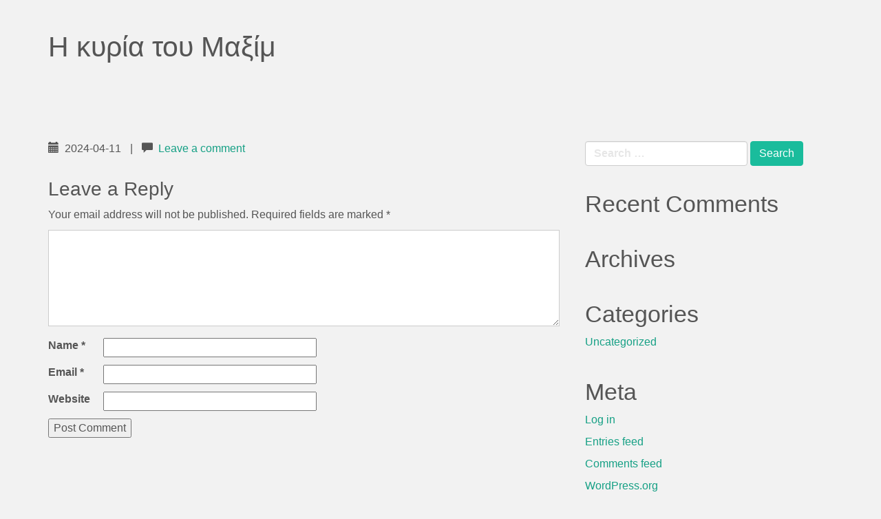

--- FILE ---
content_type: text/html; charset=UTF-8
request_url: https://xronologio.mcf-archives-tp.gr/landmark/%CE%B7-%CE%BA%CF%85%CF%81%CE%AF%CE%B1-%CF%84%CE%BF%CF%85-%CE%BC%CE%B1%CE%BE%CE%AF%CE%BC/
body_size: 4583
content:
<!DOCTYPE html>
<html lang="en-US">
<head>
<meta charset="UTF-8">
<meta name="viewport" content="width=device-width, initial-scale=1">
<title>Η κυρία του Μαξίμ | </title>
<link rel="profile" href="https://gmpg.org/xfn/11">
<link rel="pingback" href="https://xronologio.mcf-archives-tp.gr/xmlrpc.php">
<link rel='stylesheet' href='https://fonts.googleapis.com/css?family=Open+Sans+Condensed:300,300italic,700&#038;subset=latin,cyrillic-ext,latin-ext,greek-ext,greek,cyrillic' type='text/css' media='all' />
<!-- First add the elements you need in <head>; then last, add: -->
	<title>Η κυρία του Μαξίμ &#8211; Ίδρυμα Μιχάλης Κακογιάννης</title>
<meta name='robots' content='max-image-preview:large' />
<link rel='dns-prefetch' href='//fonts.googleapis.com' />
<link rel="alternate" type="application/rss+xml" title="Ίδρυμα Μιχάλης Κακογιάννης &raquo; Feed" href="https://xronologio.mcf-archives-tp.gr/feed/" />
<link rel="alternate" type="application/rss+xml" title="Ίδρυμα Μιχάλης Κακογιάννης &raquo; Comments Feed" href="https://xronologio.mcf-archives-tp.gr/comments/feed/" />
<link rel="alternate" type="application/rss+xml" title="Ίδρυμα Μιχάλης Κακογιάννης &raquo; Η κυρία του Μαξίμ Comments Feed" href="https://xronologio.mcf-archives-tp.gr/landmark/%ce%b7-%ce%ba%cf%85%cf%81%ce%af%ce%b1-%cf%84%ce%bf%cf%85-%ce%bc%ce%b1%ce%be%ce%af%ce%bc/feed/" />
<link rel="alternate" title="oEmbed (JSON)" type="application/json+oembed" href="https://xronologio.mcf-archives-tp.gr/wp-json/oembed/1.0/embed?url=https%3A%2F%2Fxronologio.mcf-archives-tp.gr%2Flandmark%2F%25ce%25b7-%25ce%25ba%25cf%2585%25cf%2581%25ce%25af%25ce%25b1-%25cf%2584%25ce%25bf%25cf%2585-%25ce%25bc%25ce%25b1%25ce%25be%25ce%25af%25ce%25bc%2F" />
<link rel="alternate" title="oEmbed (XML)" type="text/xml+oembed" href="https://xronologio.mcf-archives-tp.gr/wp-json/oembed/1.0/embed?url=https%3A%2F%2Fxronologio.mcf-archives-tp.gr%2Flandmark%2F%25ce%25b7-%25ce%25ba%25cf%2585%25cf%2581%25ce%25af%25ce%25b1-%25cf%2584%25ce%25bf%25cf%2585-%25ce%25bc%25ce%25b1%25ce%25be%25ce%25af%25ce%25bc%2F&#038;format=xml" />
<style id='wp-img-auto-sizes-contain-inline-css' type='text/css'>
img:is([sizes=auto i],[sizes^="auto," i]){contain-intrinsic-size:3000px 1500px}
/*# sourceURL=wp-img-auto-sizes-contain-inline-css */
</style>
<style id='wp-emoji-styles-inline-css' type='text/css'>

	img.wp-smiley, img.emoji {
		display: inline !important;
		border: none !important;
		box-shadow: none !important;
		height: 1em !important;
		width: 1em !important;
		margin: 0 0.07em !important;
		vertical-align: -0.1em !important;
		background: none !important;
		padding: 0 !important;
	}
/*# sourceURL=wp-emoji-styles-inline-css */
</style>
<link rel='stylesheet' id='wp-block-library-css' href='https://xronologio.mcf-archives-tp.gr/wp-includes/css/dist/block-library/style.min.css?ver=6.9' type='text/css' media='all' />

<style id='classic-theme-styles-inline-css' type='text/css'>
/*! This file is auto-generated */
.wp-block-button__link{color:#fff;background-color:#32373c;border-radius:9999px;box-shadow:none;text-decoration:none;padding:calc(.667em + 2px) calc(1.333em + 2px);font-size:1.125em}.wp-block-file__button{background:#32373c;color:#fff;text-decoration:none}
/*# sourceURL=/wp-includes/css/classic-themes.min.css */
</style>
<link rel='stylesheet' id='mediaelement-css' href='https://xronologio.mcf-archives-tp.gr/wp-includes/js/mediaelement/mediaelementplayer-legacy.min.css?ver=4.2.17' type='text/css' media='all' />
<link rel='stylesheet' id='wp-mediaelement-css' href='https://xronologio.mcf-archives-tp.gr/wp-includes/js/mediaelement/wp-mediaelement.min.css?ver=6.9' type='text/css' media='all' />
<link rel='stylesheet' id='view_editor_gutenberg_frontend_assets-css' href='https://xronologio.mcf-archives-tp.gr/wp-content/plugins/wp-views/public/css/views-frontend.css?ver=3.6.16' type='text/css' media='all' />
<style id='view_editor_gutenberg_frontend_assets-inline-css' type='text/css'>
.wpv-sort-list-dropdown.wpv-sort-list-dropdown-style-default > span.wpv-sort-list,.wpv-sort-list-dropdown.wpv-sort-list-dropdown-style-default .wpv-sort-list-item {border-color: #cdcdcd;}.wpv-sort-list-dropdown.wpv-sort-list-dropdown-style-default .wpv-sort-list-item a {color: #444;background-color: #fff;}.wpv-sort-list-dropdown.wpv-sort-list-dropdown-style-default a:hover,.wpv-sort-list-dropdown.wpv-sort-list-dropdown-style-default a:focus {color: #000;background-color: #eee;}.wpv-sort-list-dropdown.wpv-sort-list-dropdown-style-default .wpv-sort-list-item.wpv-sort-list-current a {color: #000;background-color: #eee;}
.wpv-sort-list-dropdown.wpv-sort-list-dropdown-style-default > span.wpv-sort-list,.wpv-sort-list-dropdown.wpv-sort-list-dropdown-style-default .wpv-sort-list-item {border-color: #cdcdcd;}.wpv-sort-list-dropdown.wpv-sort-list-dropdown-style-default .wpv-sort-list-item a {color: #444;background-color: #fff;}.wpv-sort-list-dropdown.wpv-sort-list-dropdown-style-default a:hover,.wpv-sort-list-dropdown.wpv-sort-list-dropdown-style-default a:focus {color: #000;background-color: #eee;}.wpv-sort-list-dropdown.wpv-sort-list-dropdown-style-default .wpv-sort-list-item.wpv-sort-list-current a {color: #000;background-color: #eee;}.wpv-sort-list-dropdown.wpv-sort-list-dropdown-style-grey > span.wpv-sort-list,.wpv-sort-list-dropdown.wpv-sort-list-dropdown-style-grey .wpv-sort-list-item {border-color: #cdcdcd;}.wpv-sort-list-dropdown.wpv-sort-list-dropdown-style-grey .wpv-sort-list-item a {color: #444;background-color: #eeeeee;}.wpv-sort-list-dropdown.wpv-sort-list-dropdown-style-grey a:hover,.wpv-sort-list-dropdown.wpv-sort-list-dropdown-style-grey a:focus {color: #000;background-color: #e5e5e5;}.wpv-sort-list-dropdown.wpv-sort-list-dropdown-style-grey .wpv-sort-list-item.wpv-sort-list-current a {color: #000;background-color: #e5e5e5;}
.wpv-sort-list-dropdown.wpv-sort-list-dropdown-style-default > span.wpv-sort-list,.wpv-sort-list-dropdown.wpv-sort-list-dropdown-style-default .wpv-sort-list-item {border-color: #cdcdcd;}.wpv-sort-list-dropdown.wpv-sort-list-dropdown-style-default .wpv-sort-list-item a {color: #444;background-color: #fff;}.wpv-sort-list-dropdown.wpv-sort-list-dropdown-style-default a:hover,.wpv-sort-list-dropdown.wpv-sort-list-dropdown-style-default a:focus {color: #000;background-color: #eee;}.wpv-sort-list-dropdown.wpv-sort-list-dropdown-style-default .wpv-sort-list-item.wpv-sort-list-current a {color: #000;background-color: #eee;}.wpv-sort-list-dropdown.wpv-sort-list-dropdown-style-grey > span.wpv-sort-list,.wpv-sort-list-dropdown.wpv-sort-list-dropdown-style-grey .wpv-sort-list-item {border-color: #cdcdcd;}.wpv-sort-list-dropdown.wpv-sort-list-dropdown-style-grey .wpv-sort-list-item a {color: #444;background-color: #eeeeee;}.wpv-sort-list-dropdown.wpv-sort-list-dropdown-style-grey a:hover,.wpv-sort-list-dropdown.wpv-sort-list-dropdown-style-grey a:focus {color: #000;background-color: #e5e5e5;}.wpv-sort-list-dropdown.wpv-sort-list-dropdown-style-grey .wpv-sort-list-item.wpv-sort-list-current a {color: #000;background-color: #e5e5e5;}.wpv-sort-list-dropdown.wpv-sort-list-dropdown-style-blue > span.wpv-sort-list,.wpv-sort-list-dropdown.wpv-sort-list-dropdown-style-blue .wpv-sort-list-item {border-color: #0099cc;}.wpv-sort-list-dropdown.wpv-sort-list-dropdown-style-blue .wpv-sort-list-item a {color: #444;background-color: #cbddeb;}.wpv-sort-list-dropdown.wpv-sort-list-dropdown-style-blue a:hover,.wpv-sort-list-dropdown.wpv-sort-list-dropdown-style-blue a:focus {color: #000;background-color: #95bedd;}.wpv-sort-list-dropdown.wpv-sort-list-dropdown-style-blue .wpv-sort-list-item.wpv-sort-list-current a {color: #000;background-color: #95bedd;}
/*# sourceURL=view_editor_gutenberg_frontend_assets-inline-css */
</style>
<link rel='stylesheet' id='google_fonts-css' href='//fonts.googleapis.com/css?family=Lato:300,400,700|Raleway:400,300,700' type='text/css' media='all' />
<link rel='stylesheet' id='font-awesome-v4shim-css' href='https://xronologio.mcf-archives-tp.gr/wp-content/plugins/wp-views/vendor/toolset/toolset-common/res/lib/font-awesome/css/v4-shims.css?ver=5.13.0' type='text/css' media='screen' />
<link rel='stylesheet' id='font-awesome-css' href='https://xronologio.mcf-archives-tp.gr/wp-content/plugins/wp-views/vendor/toolset/toolset-common/res/lib/font-awesome/css/all.css?ver=5.13.0' type='text/css' media='screen' />
<link rel='stylesheet' id='bootstrap-css' href='https://xronologio.mcf-archives-tp.gr/wp-content/themes/flat-bootstrap/bootstrap/css/bootstrap.min.css?ver=3.3.6' type='text/css' media='all' />
<link rel='stylesheet' id='theme-base-css' href='https://xronologio.mcf-archives-tp.gr/wp-content/themes/flat-bootstrap/css/theme-base.css?ver=20160323' type='text/css' media='all' />
<link rel='stylesheet' id='theme-flat-css' href='https://xronologio.mcf-archives-tp.gr/wp-content/themes/flat-bootstrap/css/theme-flat.css?ver=20160323' type='text/css' media='all' />
<link rel='stylesheet' id='flat-bootstrap-css' href='https://xronologio.mcf-archives-tp.gr/wp-content/themes/flat-bootstrap-child/style.css?ver=6.9' type='text/css' media='all' />
<script type="text/javascript" src="https://xronologio.mcf-archives-tp.gr/wp-content/plugins/wp-views/vendor/toolset/common-es/public/toolset-common-es-frontend.js?ver=172000" id="toolset-common-es-frontend-js"></script>
<script type="text/javascript" src="https://xronologio.mcf-archives-tp.gr/wp-includes/js/jquery/jquery.min.js?ver=3.7.1" id="jquery-core-js"></script>
<script type="text/javascript" src="https://xronologio.mcf-archives-tp.gr/wp-includes/js/jquery/jquery-migrate.min.js?ver=3.4.1" id="jquery-migrate-js"></script>
<link rel="https://api.w.org/" href="https://xronologio.mcf-archives-tp.gr/wp-json/" /><link rel="EditURI" type="application/rsd+xml" title="RSD" href="https://xronologio.mcf-archives-tp.gr/xmlrpc.php?rsd" />
<meta name="generator" content="WordPress 6.9" />
<link rel="canonical" href="https://xronologio.mcf-archives-tp.gr/landmark/%ce%b7-%ce%ba%cf%85%cf%81%ce%af%ce%b1-%cf%84%ce%bf%cf%85-%ce%bc%ce%b1%ce%be%ce%af%ce%bc/" />
<link rel='shortlink' href='https://xronologio.mcf-archives-tp.gr/?p=11957' />
        <script data-accessible-account-id="wp_vFtGhKjLm" id="allAccessibleWidget" src="https://app.allaccessible.org/api/wp_vFtGhKjLm.js" defer></script>
        <style type="text/css">.recentcomments a{display:inline !important;padding:0 !important;margin:0 !important;}</style> <script> window.addEventListener("load",function(){ var c={script:false,link:false}; function ls(s) { if(!['script','link'].includes(s)||c[s]){return;}c[s]=true; var d=document,f=d.getElementsByTagName(s)[0],j=d.createElement(s); if(s==='script'){j.async=true;j.src='https://xronologio.mcf-archives-tp.gr/wp-content/plugins/wp-views/vendor/toolset/blocks/public/js/frontend.js?v=1.6.13';}else{ j.rel='stylesheet';j.href='https://xronologio.mcf-archives-tp.gr/wp-content/plugins/wp-views/vendor/toolset/blocks/public/css/style.css?v=1.6.13';} f.parentNode.insertBefore(j, f); }; function ex(){ls('script');ls('link')} window.addEventListener("scroll", ex, {once: true}); if (('IntersectionObserver' in window) && ('IntersectionObserverEntry' in window) && ('intersectionRatio' in window.IntersectionObserverEntry.prototype)) { var i = 0, fb = document.querySelectorAll("[class^='tb-']"), o = new IntersectionObserver(es => { es.forEach(e => { o.unobserve(e.target); if (e.intersectionRatio > 0) { ex();o.disconnect();}else{ i++;if(fb.length>i){o.observe(fb[i])}} }) }); if (fb.length) { o.observe(fb[i]) } } }) </script>
	<noscript>
		<link rel="stylesheet" href="https://xronologio.mcf-archives-tp.gr/wp-content/plugins/wp-views/vendor/toolset/blocks/public/css/style.css">
	</noscript>	<style type="text/css">
			.site-title a,
		.site-description {
			color: #16a085;
		}
		.site-title a:hover,
		.site-title a:active,
		.site-title a:focus {
			opacity: 0.75;
		}
	
			.navbar-brand {
			position: absolute;
			clip: rect(1px, 1px, 1px, 1px);
		}
		</style>
	  <script src="/wp-content/themes/flat-bootstrap-child/bootstrap/js/bootstrap.js"></script>

<style>
/************/	
@media screen { html { margin-top: 0px !important; } }
@media screen and ( max-width: 782px ) { html { margin-top: 0px !important; } }
/***********/
</style>
	
	
	<!-- Google tag (gtag.js) -->
<script async src="https://www.googletagmanager.com/gtag/js?id=G-TYCLK24HNB"></script>
<script>
  window.dataLayer = window.dataLayer || [];
  function gtag(){dataLayer.push(arguments);}
  gtag('js', new Date());

  gtag('config', 'G-TYCLK24HNB');
</script>
	
	</head>


			<header class="content-header">
		<div class="container">
		<h1 class="page-title">Η κυρία του Μαξίμ</h1>
				</div>
		</header>

	

<a id="pagetop"></a>



<div class="container">
<div id="main-grid" class="row">

	<div id="primary" class="content-area col-md-8">
		<main id="main" class="site-main" role="main">

		
			
<article id="post-11957" class="post-11957 landmark type-landmark status-publish hentry">

	
<header class="entry-header">
	<div class="entry-meta">
	
		
		
						<p><span class="posted-on"><span class="glyphicon glyphicon-calendar"></span>&nbsp;
			2024-04-11 
			</span>
	
			
		
					 &nbsp;|&nbsp;<span class="comments-link">
			 <span class="glyphicon glyphicon-comment"></span>&nbsp;
			 <a href="https://xronologio.mcf-archives-tp.gr/landmark/%ce%b7-%ce%ba%cf%85%cf%81%ce%af%ce%b1-%cf%84%ce%bf%cf%85-%ce%bc%ce%b1%ce%be%ce%af%ce%bc/#respond" class="smoothscroll" >Leave a comment</a>			 </span>
		
				
	</div><!-- .entry-meta -->
</header><!-- .entry-header -->
	
	<div id="xsbf-entry-content" class="entry-content">
		<div id="xsbf-after-content" class="after-content">
</div><!-- .after-content -->		
		

	<footer class="entry-meta">

		
		 

				
	</footer><!-- .entry-meta -->



		
		
	</div><!-- .entry-content -->

</article><!-- #post-## -->

			
<div id="comments" class="comments-area">

	
	
	
		<div id="respond" class="comment-respond">
		<h3 id="reply-title" class="comment-reply-title">Leave a Reply <small><a rel="nofollow" id="cancel-comment-reply-link" href="/landmark/%CE%B7-%CE%BA%CF%85%CF%81%CE%AF%CE%B1-%CF%84%CE%BF%CF%85-%CE%BC%CE%B1%CE%BE%CE%AF%CE%BC/#respond" style="display:none;">Cancel reply</a></small></h3><form action="https://xronologio.mcf-archives-tp.gr/wp-comments-post.php" method="post" id="commentform" class="comment-form"><p class="comment-notes"><span id="email-notes">Your email address will not be published.</span> <span class="required-field-message">Required fields are marked <span class="required">*</span></span></p><p class="comment-form-comment"><label for="comment">Comment <span class="required">*</span></label> <textarea id="comment" name="comment" cols="45" rows="8" maxlength="65525" required></textarea></p><p class="comment-form-author"><label for="author">Name <span class="required">*</span></label> <input id="author" name="author" type="text" value="" size="30" maxlength="245" autocomplete="name" required /></p>
<p class="comment-form-email"><label for="email">Email <span class="required">*</span></label> <input id="email" name="email" type="email" value="" size="30" maxlength="100" aria-describedby="email-notes" autocomplete="email" required /></p>
<p class="comment-form-url"><label for="url">Website</label> <input id="url" name="url" type="url" value="" size="30" maxlength="200" autocomplete="url" /></p>
<p class="form-submit"><input name="submit" type="submit" id="submit" class="submit" value="Post Comment" /> <input type='hidden' name='comment_post_ID' value='11957' id='comment_post_ID' />
<input type='hidden' name='comment_parent' id='comment_parent' value='0' />
</p></form>	</div><!-- #respond -->
	
</div><!-- #comments -->

		
		</main><!-- #main -->
	</div><!-- #primary -->

	<div id="secondary" class="widget-area col-md-4" role="complementary">
				<aside id="search-2" class="widget clearfix widget_search"><form role="search" method="get" class="search-form form-inline" action="https://xronologio.mcf-archives-tp.gr/">
<div class="form-group">
	<label>
		<span class="screen-reader-text sr-only">Search for:</span>
		<input type="search" class="search-field form-control" placeholder="Search &hellip;" value="" name="s">
	</label>
	<input type="submit" class="search-submit btn btn-primary" value="Search">
</div><!-- .form-group -->
</form>
</aside><aside id="recent-comments-2" class="widget clearfix widget_recent_comments"><h2 class="widget-title">Recent Comments</h2><ul id="recentcomments"></ul></aside><aside id="archives-2" class="widget clearfix widget_archive"><h2 class="widget-title">Archives</h2>
			<ul>
							</ul>

			</aside><aside id="categories-2" class="widget clearfix widget_categories"><h2 class="widget-title">Categories</h2>
			<ul>
					<li class="cat-item cat-item-1"><a href="https://xronologio.mcf-archives-tp.gr/category/uncategorized/">Uncategorized</a>
</li>
			</ul>

			</aside><aside id="meta-2" class="widget clearfix widget_meta"><h2 class="widget-title">Meta</h2>
		<ul>
						<li><a href="https://xronologio.mcf-archives-tp.gr/wp-login.php">Log in</a></li>
			<li><a href="https://xronologio.mcf-archives-tp.gr/feed/">Entries feed</a></li>
			<li><a href="https://xronologio.mcf-archives-tp.gr/comments/feed/">Comments feed</a></li>

			<li><a href="https://wordpress.org/">WordPress.org</a></li>
		</ul>

		</aside>	</div><!-- #secondary -->
</div><!-- .row -->
</div><!-- .container -->

